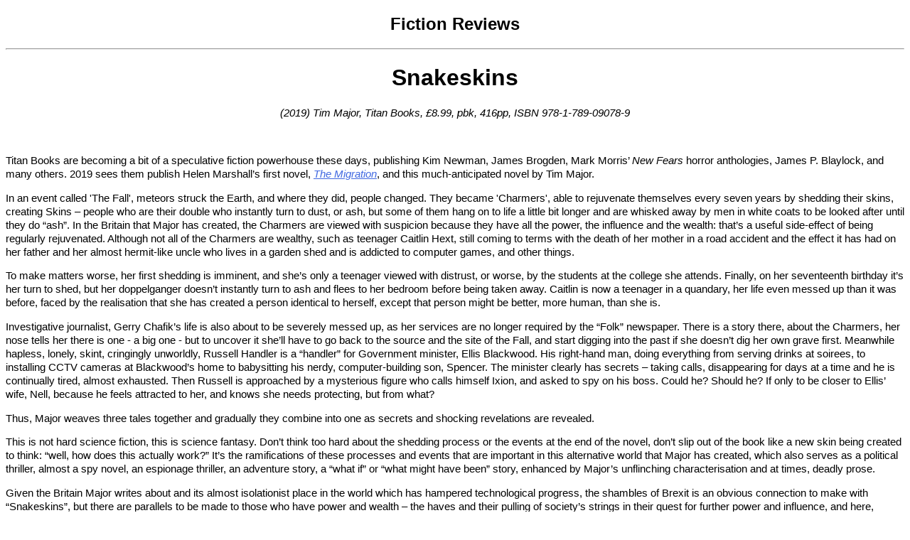

--- FILE ---
content_type: text/html
request_url: http://www.concatenation.org/frev/major-snakeskins.html
body_size: 3384
content:
<!DOCTYPE HTML PUBLIC "-//W3C//DTD HTML 4.01 Transitional//EN"  "http://www.w3.org/TR/html4/loose.dtd">
<!-- Concatenation Website -->
<!-- Copyright Concatenation 2019 -->
<!-- 19.9.15 -->
<!-- Site Version 3.0 -->
<!-- Page Version 1.0 -->


<html lang="en-GB"> 
<head>
<title>Review of Snakeskins by Tim Major </title>
<META NAME="keywords" content="Snakeskins, Tim Major">
<META NAME="description" CONTENT="Review of Snakeskins by Tim Major (2019) Titan Books �8.99, pbk, 416pp, ISBN 978-1-789-09078-9">

<!--  Review of Snakeskins by Tim Major (2019) Titan Books �8.99, pbk, 416pp, ISBN 978-1-789-09078-9 -->

<link rel="stylesheet" type="text/css" HREF="../style/bookrev.css" TITLE="Concat Book Review Style Sheet">
</head>
<body>

<h2 align=center>Fiction Reviews</h2>

<hr>

<h1 align=center>Snakeskins</h1>

<p align=center><em>(2019) Tim Major, Titan Books, �8.99, pbk, 416pp, ISBN 978-1-789-09078-9</em></p>

<P> &nbsp; </P>


<P>Titan Books are becoming a bit of a speculative fiction powerhouse these days, publishing Kim Newman, James Brogden, Mark Morris� <I>New Fears</I> horror anthologies, James P. Blaylock, and many others. 2019 sees them publish Helen Marshall�s first novel, <a href="marshall-the-migration.html"><I>The Migration</I></a>, and this much-anticipated novel by Tim Major.</P>

<P>In an event called 'The Fall', meteors struck the Earth, and where they did, people changed. They became 'Charmers', able to rejuvenate themselves every seven years by shedding their skins, creating Skins � people who are their double who instantly turn to dust, or ash, but some of them hang on to life a little bit longer and are whisked away by men in white coats to be looked after until they do �ash�. In the Britain that Major has created, the Charmers are viewed with suspicion because they have all the power, the influence and the wealth: that�s a useful side-effect of being regularly rejuvenated.  Although not all of the Charmers are wealthy, such as teenager Caitlin Hext, still coming to terms with the death of her mother in a road accident and the effect it has had on her father and her almost hermit-like uncle who lives in a garden shed and is addicted to computer games, and other things.</P>

<P>To make matters worse, her first shedding is imminent, and she�s only a teenager viewed with distrust, or worse, by the students at the college she attends. Finally, on her seventeenth birthday it�s her turn to shed, but her doppelganger doesn�t instantly turn to ash and flees to her bedroom before being taken away. Caitlin is now a teenager in a quandary, her life even messed up than it was before, faced by the realisation that she has created a person identical to herself, except that person might be better, more human, than she is.</P>

<P>Investigative journalist, Gerry Chafik�s life is also about to be severely messed up, as her services are no longer required by the �Folk� newspaper. There is a story there, about the Charmers, her nose tells her there is one - a big one - but to uncover it she�ll have to go back to the source and the site of the Fall, and start digging into the past if she doesn�t dig her own grave first. Meanwhile hapless, lonely, skint, cringingly unworldly, Russell Handler is a �handler� for Government minister, Ellis Blackwood. His right-hand man, doing everything from serving drinks at soirees, to installing CCTV cameras at Blackwood�s home to babysitting his nerdy, computer-building son, Spencer. The minister clearly has secrets � taking calls, disappearing for days at a time and he is continually tired, almost exhausted. Then Russell is approached by a mysterious figure who calls himself Ixion, and asked to spy on his boss. Could he? Should he? If only to be closer to Ellis� wife, Nell, because he feels attracted to her, and knows she needs protecting, but from what?</P>

<P>Thus, Major weaves three tales together and gradually they combine into one as secrets and shocking revelations are revealed.</P>

<P>This is not hard science fiction, this is science fantasy. Don�t think too hard about the shedding process or the events at the end of the novel, don�t slip out of the book like a new skin being created to think: �well, how does this actually work?� It�s the ramifications of these processes and events that are important in this alternative world that Major has created, which also serves as a political thriller, almost a spy novel, an espionage thriller, an adventure story, a �what if� or �what might have been� story, enhanced by Major�s unflinching characterisation and at times, deadly prose.</P>

<P>Given the Britain Major writes about and its almost isolationist place in the world which has hampered technological progress, the shambles of Brexit is an obvious connection to make with �Snakeskins�, but there are parallels to be made to those who have power and wealth � the haves and their pulling of society�s strings in their quest for further power and influence, and here, possible extended life, giving them the chance to amass more. After all, you can never have too much power, or too much wealth, or too much influence. But in a country where technology is stuck in the 1970s � home computers are a rarity, like non-chunky mobile phones and no-one has ever heard of DVDs, let alone streaming services � here, films seem to consist of <I>Carry On�</I> films and the produce of a few remaining British studios - it�s a nice comparison with our world with all its technological advances and attempts to extend life, and I�m sure one day the super-rich will crack the code and take their power and influence to the stars, after being space tourists first, if they haven�t already created their own body doubles in secret.</P>

<P>If I had any quibble at all about <I>Snakeskins</I> I would have liked to have found out what happened to the nurse, Ayo, who helps Caitlin and Kit, and was last seen rushing off to help someone else. Who? My lips are sealed, but I really hope he is still around somewhere. Who knows, we might bump into him in a sequel, although like most really good, unique books, I suspect <I>Snakeskins</I>, is a one-off, and Major has moved on to bigger and better things, but he�s set the bar high if he�s going to top this.</P>



<P ALIGN=RIGHT><cite>Ian Hunter</cite></P>


<P> &nbsp; </P>

<hr>

<p align="center"><small>[Up: <a href="../fictionindex.html">Fiction Reviews Index</a> | SF Author: <a href="../stuff/links.html#authors">Website Links</a> | Home Page: <a href="../index.html">Concatenation</a>]</small></P>

<p align="center"><small>[One Page <a href="../futuresindex.html">Futures Short Stories</a> | Recent <a href="../whatsnew.html">Site Additions</a> | Most Recent <a href="../newsindex.html">Seasonal Science Fiction News</a>]</small></P>

<p align="center"><small>[Updated: 19.9.15 | <a href="../contact.html">Contact</a> | <a href="../copy.html">Copyright</a> | <a href="../privacy.html">Privacy</a>] </small></p>

</body>
</html>


--- FILE ---
content_type: text/css
request_url: http://www.concatenation.org/style/bookrev.css
body_size: 319
content:
<!-- Concatenation Website -->
<!-- Copyright Concatenation 1999 (updated 2013) -->
<!-- 99.9.27 -->
<!-- Site Version 2.0 -->
<!-- Page Version 1.0 -->

<STYLE TYPE="text/css"  >
BODY         { color : black; background : white}
BODY         { font-family :  Arial, sans-serif, garamond, desdemona }
A:hover 	{ color : red }
A:active	{ color : gold }
A:link		{ color : royalblue }
A:visited	{ color : navy }
P 	     { font-size : 11pt }
P             {  line-height: 130%} 
SMALL	     { font-size : 9pt}



</STYLE>
